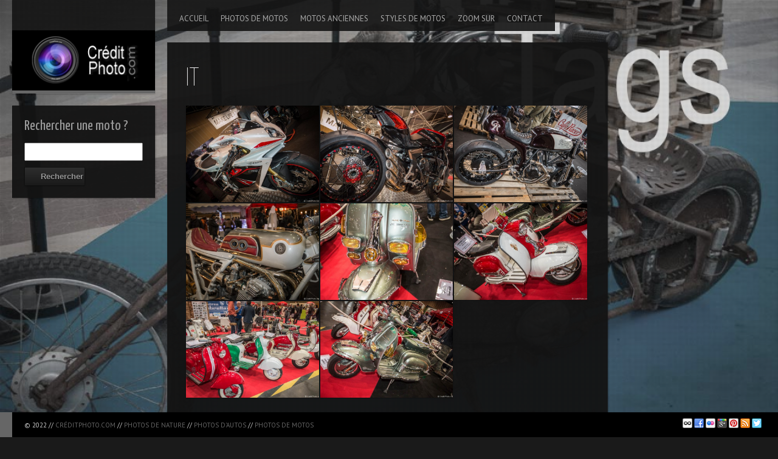

--- FILE ---
content_type: text/html; charset=UTF-8
request_url: https://motos.creditphoto.com/tag/it/
body_size: 8697
content:
<!DOCTYPE html>
<html lang="fr-FR" prefix="og: http://ogp.me/ns#" xmlns:fb="http://ogp.me/ns/fb#">
<head>

<meta charset="UTF-8" />
<meta http-equiv="Content-Type" content="text/html; charset=UTF-8" />
<meta http-equiv="X-UA-Compatible" content="IE=edge,chrome=1">

<meta name="robots" content="noodp" />
<meta name="HandheldFriendly" content="True">
<meta name="MobileOptimized" content="320">
<!--  Mobile Viewport Fix
j.mp/mobileviewport & davidbcalhoun.com/2010/viewport-metatag
device-width : Occupy full width of the screen in its current orientation
initial-scale = 1.0 retains dimensions instead of zooming out if page height > device height
maximum-scale = 1.0 retains dimensions instead of zooming in if page width < device width
-->
<meta name="viewport" content="target-densitydpi=device-dpi, width=device-width, initial-scale=1.0"/>
<meta name="apple-mobile-web-app-capable" content="yes">


	<meta property="fb:admins" content="100004410730314" />


<link rel="profile" href="https://gmpg.org/xfn/11" />

<!-- Get the main style CSS -->
<link rel="stylesheet" type="text/css" media="all" href="https://motos.creditphoto.com/wp-content/themes/invictus_3.3.2/style.css" />

<!-- Font include -->
<style type="text/css">

	body.black-theme,
	body.white-theme  {
		font: 13px/20px "PT Sans"; font-weight: normal;
		color: #BBBBBB	}

	#showtitle, #slidecaption, #responsiveTitle  {
		font-family: "Yanone Kaffeesatz", "Helvetica Neue", Helvetica, Arial, sans-serif;
		font-weight: 300;
	}

	nav#navigation ul li a {
		color: #AAAAAA; font: 13px/18px "PT Sans"; font-weight: 100	}

	nav#navigation ul ul.sub-menu li a  {
		color: #FFFFFF; font: 13px/18px "PT Sans"; font-weight: 100	}

	h1, h1 a:link, h1 a:visited { color: #EEEEEE; font: 42px/60px "Yanone Kaffeesatz"; font-weight: 100; }
	h2 { color: #999999; font: 36px/50px "Yanone Kaffeesatz"; font-weight: 100; }
	h3 { color: #CCCCCC; font: 30px/40px "Yanone Kaffeesatz"; font-weight: 100; }
	h4 { color: #CCCCCC; font: 24px/30px "Yanone Kaffeesatz"; font-weight: 100; }
	h5 { color: #CCCCCC; font: 18px/20px "Yanone Kaffeesatz"; font-weight: 100; }
	h6 { color: #CCCCCC; font: 16px/15px "Yanone Kaffeesatz"; font-weight:  100; }


	#sidebar h1.widget-title, #sidebar h2.widget-title {
		color: #999999; font: 24px/28px "Yanone Kaffeesatz" !important; font-weight: 100;
	}

	#welcomeTeaser, #sidebar .max_widget_teaser {
  	font-family: Yanone Kaffeesatz;
  	font-size: 22px;
  	color: #ddd;
  	line-height: 28px;
  	font-weight: 100;
	}

    .blog h2.entry-title,
  .tag h2.entry-title {
		font: 28px/30px "Yanone Kaffeesatz"; font-weight: 100;
		color: #FFFFFF  }
  
		#welcomeTeaser .inner strong, #sidebar .max_widget_teaser strong { font-size: 100%; }
	
		#showtitle .imagetitle { color: #FFFFFF!important; font: 38px/38px "Yanone Kaffeesatz"!important; font-weight: 100 !important; }
	
		#showtitle .imagecaption { color: #FFFFFF; font: 18px/18px "Yanone Kaffeesatz"!important; font-weight: 100 !important; }
	
</style>
	
<link rel="pingback" href="https://motos.creditphoto.com/xmlrpc.php" />


<!-- This site is optimized with the Yoast SEO plugin v5.7.1 - https://yoast.com/wordpress/plugins/seo/ -->
<title>Photos de motos Italiennes</title>
<link rel="canonical" href="https://motos.creditphoto.com/tag/it/" />
<link rel="publisher" href="https://plus.google.com/+Creditphoto/posts"/>
<meta property="og:locale" content="fr_FR" />
<meta property="og:type" content="object" />
<meta property="og:title" content="Photos de motos Italiennes" />
<meta property="og:description" content="Photos de motos Italiennes" />
<meta property="og:url" content="https://motos.creditphoto.com/tag/it/" />
<meta property="og:site_name" content="Les motos en photos" />
<meta name="twitter:card" content="summary_large_image" />
<meta name="twitter:title" content="Photos de motos Italiennes" />
<meta name="twitter:site" content="@CreditPhoto" />
<script type='application/ld+json'>{"@context":"http:\/\/schema.org","@type":"WebSite","@id":"#website","url":"https:\/\/motos.creditphoto.com\/","name":"Les motos en photos","potentialAction":{"@type":"SearchAction","target":"https:\/\/motos.creditphoto.com\/?s={search_term_string}","query-input":"required name=search_term_string"}}</script>
<script type='application/ld+json'>{"@context":"http:\/\/schema.org","@type":"Person","url":"https:\/\/motos.creditphoto.com\/tag\/it\/","sameAs":["https:\/\/www.facebook.com\/CreditPhoto","https:\/\/plus.google.com\/+Creditphoto\/posts","https:\/\/www.pinterest.com\/creditphoto\/","https:\/\/twitter.com\/CreditPhoto"],"@id":"#person","name":"Efoulsh"}</script>
<!-- / Yoast SEO plugin. -->

<link rel='dns-prefetch' href='//s.w.org' />
<link rel="alternate" type="application/rss+xml" title="Les motos en photos &raquo; Flux" href="https://motos.creditphoto.com/feed/" />
<link rel="alternate" type="application/rss+xml" title="Les motos en photos &raquo; Flux des commentaires" href="https://motos.creditphoto.com/comments/feed/" />
<link rel="alternate" type="application/rss+xml" title="Les motos en photos &raquo; Flux de l’étiquette IT" href="https://motos.creditphoto.com/tag/it/feed/" />
		<script type="text/javascript">
			window._wpemojiSettings = {"baseUrl":"https:\/\/s.w.org\/images\/core\/emoji\/2.3\/72x72\/","ext":".png","svgUrl":"https:\/\/s.w.org\/images\/core\/emoji\/2.3\/svg\/","svgExt":".svg","source":{"concatemoji":"https:\/\/motos.creditphoto.com\/wp-includes\/js\/wp-emoji-release.min.js?ver=4.8.27"}};
			!function(t,a,e){var r,i,n,o=a.createElement("canvas"),l=o.getContext&&o.getContext("2d");function c(t){var e=a.createElement("script");e.src=t,e.defer=e.type="text/javascript",a.getElementsByTagName("head")[0].appendChild(e)}for(n=Array("flag","emoji4"),e.supports={everything:!0,everythingExceptFlag:!0},i=0;i<n.length;i++)e.supports[n[i]]=function(t){var e,a=String.fromCharCode;if(!l||!l.fillText)return!1;switch(l.clearRect(0,0,o.width,o.height),l.textBaseline="top",l.font="600 32px Arial",t){case"flag":return(l.fillText(a(55356,56826,55356,56819),0,0),e=o.toDataURL(),l.clearRect(0,0,o.width,o.height),l.fillText(a(55356,56826,8203,55356,56819),0,0),e===o.toDataURL())?!1:(l.clearRect(0,0,o.width,o.height),l.fillText(a(55356,57332,56128,56423,56128,56418,56128,56421,56128,56430,56128,56423,56128,56447),0,0),e=o.toDataURL(),l.clearRect(0,0,o.width,o.height),l.fillText(a(55356,57332,8203,56128,56423,8203,56128,56418,8203,56128,56421,8203,56128,56430,8203,56128,56423,8203,56128,56447),0,0),e!==o.toDataURL());case"emoji4":return l.fillText(a(55358,56794,8205,9794,65039),0,0),e=o.toDataURL(),l.clearRect(0,0,o.width,o.height),l.fillText(a(55358,56794,8203,9794,65039),0,0),e!==o.toDataURL()}return!1}(n[i]),e.supports.everything=e.supports.everything&&e.supports[n[i]],"flag"!==n[i]&&(e.supports.everythingExceptFlag=e.supports.everythingExceptFlag&&e.supports[n[i]]);e.supports.everythingExceptFlag=e.supports.everythingExceptFlag&&!e.supports.flag,e.DOMReady=!1,e.readyCallback=function(){e.DOMReady=!0},e.supports.everything||(r=function(){e.readyCallback()},a.addEventListener?(a.addEventListener("DOMContentLoaded",r,!1),t.addEventListener("load",r,!1)):(t.attachEvent("onload",r),a.attachEvent("onreadystatechange",function(){"complete"===a.readyState&&e.readyCallback()})),(r=e.source||{}).concatemoji?c(r.concatemoji):r.wpemoji&&r.twemoji&&(c(r.twemoji),c(r.wpemoji)))}(window,document,window._wpemojiSettings);
		</script>
		<!-- managing ads with Advanced Ads – https://wpadvancedads.com/ --><script>
					advanced_ads_ready=function(){var fns=[],listener,doc=typeof document==="object"&&document,hack=doc&&doc.documentElement.doScroll,domContentLoaded="DOMContentLoaded",loaded=doc&&(hack?/^loaded|^c/:/^loaded|^i|^c/).test(doc.readyState);if(!loaded&&doc){listener=function(){doc.removeEventListener(domContentLoaded,listener);window.removeEventListener("load",listener);loaded=1;while(listener=fns.shift())listener()};doc.addEventListener(domContentLoaded,listener);window.addEventListener("load",listener)}return function(fn){loaded?setTimeout(fn,0):fns.push(fn)}}();
			</script><style type="text/css">
img.wp-smiley,
img.emoji {
	display: inline !important;
	border: none !important;
	box-shadow: none !important;
	height: 1em !important;
	width: 1em !important;
	margin: 0 .07em !important;
	vertical-align: -0.1em !important;
	background: none !important;
	padding: 0 !important;
}
</style>
<link rel='stylesheet' id='gdsr_style_main-css'  href='https://motos.creditphoto.com/wp-content/plugins/gd-star-rating/css/gdsr.css.php?t=1427569680&#038;s=a05i05m20k20c05r05%23121620243046%23121620243240%23s1pchristmas%23s1pcrystal%23s1pdarkness%23s1poxygen%23s1goxygen_gif%23s1pplain%23s1ppumpkin%23s1psoft%23s1pstarrating%23s1pstarscape%23t1pclassical%23t1pstarrating%23t1gstarrating_gif%23lsgflower%23lsgcircle&#038;o=off&#038;ver=1.9.22' type='text/css' media='all' />
<link rel='stylesheet' id='gdsr_style_xtra-css'  href='https://motos.creditphoto.com/wp-content/gd-star-rating/css/rating.css?ver=1.9.22' type='text/css' media='all' />
<link rel='stylesheet' id='prettyphoto-css'  href='https://motos.creditphoto.com/wp-content/themes/invictus_3.3.2/js/prettyPhoto/prettyPhoto.css?ver=4.8.27' type='text/css' media='all' />
<link rel='stylesheet' id='responsive-css'  href='https://motos.creditphoto.com/wp-content/themes/invictus_3.3.2/css/responsive.css?ver=4.8.27' type='text/css' media='all' />
<link rel='stylesheet' id='custom-css'  href='https://motos.creditphoto.com/wp-content/themes/invictus_3.3.2/css/custom.css?ver=4.8.27' type='text/css' media='all' />
<link rel='stylesheet' id='headers-css'  href='https://motos.creditphoto.com/wp-content/themes/invictus_3.3.2/css/headers.css?ver=4.8.27' type='text/css' media='all' />
<link rel='stylesheet' id='fontawesome-css'  href='https://motos.creditphoto.com/wp-content/themes/invictus_3.3.2/css/fonts/font-awesome.min.css?ver=3.0.2' type='text/css' media='all' />
<link rel='stylesheet' id='color-main-css'  href='https://motos.creditphoto.com/wp-content/themes/invictus_3.3.2/css/black.css?ver=3.3.2' type='text/css' media='all' />
<link rel='stylesheet' id='cleaner-gallery-css'  href='https://motos.creditphoto.com/wp-content/plugins/cleaner-gallery/css/gallery.min.css?ver=20130526' type='text/css' media='all' />
<link rel='stylesheet' id='dashicons-css'  href='https://motos.creditphoto.com/wp-includes/css/dashicons.min.css?ver=4.8.27' type='text/css' media='all' />
<link rel='stylesheet' id='thickbox-css'  href='https://motos.creditphoto.com/wp-includes/js/thickbox/thickbox.css?ver=4.8.27' type='text/css' media='all' />
<link rel='stylesheet' id='googleFonts_PT_Sans-css'  href='https://fonts.googleapis.com/css?family=PT+Sans%3Aregular%2Citalic%2Cbold%2Cbolditalic&#038;subset=latin%2Clatin-ext&#038;ver=4.8.27' type='text/css' media='all' />
<link rel='stylesheet' id='googleFonts_Yanone_Kaffeesatz-css'  href='https://fonts.googleapis.com/css?family=Yanone+Kaffeesatz%3A200%2C300%2C400%2C700&#038;subset=latin%2Clatin-ext&#038;ver=4.8.27' type='text/css' media='all' />
<script>if (document.location.protocol != "https:") {document.location = document.URL.replace(/^http:/i, "https:");}</script><script type='text/javascript' src='https://motos.creditphoto.com/wp-includes/js/jquery/jquery.js?ver=1.12.4'></script>
<script type='text/javascript' src='https://motos.creditphoto.com/wp-includes/js/jquery/jquery-migrate.min.js?ver=1.4.1'></script>
<script type='text/javascript' src='https://motos.creditphoto.com/wp-content/plugins/gd-star-rating/js/gdsr.js?ver=1.9.22'></script>
<script type='text/javascript' src='https://motos.creditphoto.com/wp-content/themes/invictus_3.3.2/js/jquery-ui.min.js?ver=1.10.3'></script>
<script type='text/javascript' src='https://motos.creditphoto.com/wp-content/themes/invictus_3.3.2/js/modenizr.min.js?ver=2.6.1%20'></script>
<script type='text/javascript' src='https://motos.creditphoto.com/wp-content/themes/invictus_3.3.2/js/jquery.fitvids.min.js?ver=3.3.2'></script>
<script type='text/javascript' src='https://motos.creditphoto.com/wp-content/themes/invictus_3.3.2/js/jquery.livequery.min.js?ver=1.1.1'></script>
<script type='text/javascript' src='https://motos.creditphoto.com/wp-content/themes/invictus_3.3.2/js/jquery.blockUI.js?ver=2.66.0'></script>
<script type='text/javascript' src='https://motos.creditphoto.com/wp-content/themes/invictus_3.3.2/js/jquery.superbgimage.min.js?ver=3.3.2'></script>
<link rel='https://api.w.org/' href='https://motos.creditphoto.com/wp-json/' />
<link rel="EditURI" type="application/rsd+xml" title="RSD" href="https://motos.creditphoto.com/xmlrpc.php?rsd" />
<link rel="wlwmanifest" type="application/wlwmanifest+xml" href="https://motos.creditphoto.com/wp-includes/wlwmanifest.xml" /> 
<meta name="generator" content="WordPress 4.8.27" />
<style>.cpm-map img{ max-width: none !important;box-shadow:none !important;}</style><script type="text/javascript">
//<![CDATA[
var gdsr_cnst_nonce = "587169e994";
var gdsr_cnst_ajax = "https://motos.creditphoto.com/wp-content/plugins/gd-star-rating/ajax.php";
var gdsr_cnst_button = 1;
var gdsr_cnst_cache = 1;
// ]]>
</script>
<!--[if IE]><style type="text/css">.ratemulti .starsbar .gdcurrent { -ms-filter:"progid:DXImageTransform.Microsoft.Alpha(Opacity=70)"; filter: alpha(opacity=70); }</style><![endif]-->
	<!-- Icons & Favicons (for more: http://themble.com/support/adding-icons-favicons/)
	================================================== -->
	<link rel="shortcut icon" href="https://creditphoto.com/wp-content/uploads/2014/03/favicon1.png"/><link rel="apple-touch-icon-precomposed" href="https://motos.creditphoto.com/wp-content/uploads/sites/5/2015/03/logo200x200_moto-57.png"><link rel="apple-touch-icon-precomposed" sizes="72x72" href="https://motos.creditphoto.com/wp-content/uploads/sites/5/2015/03/logo200x200_moto-72.png"><link rel="apple-touch-icon-precomposed" sizes="114x114" href="https://motos.creditphoto.com/wp-content/uploads/sites/5/2015/03/logo200x200_moto-114.png"><link rel="apple-touch-icon-precomposed" sizes="144x144" href="https://motos.creditphoto.com/wp-content/uploads/sites/5/2015/03/logo200x200_moto-144.png">		<style type="text/css">.recentcomments a{display:inline !important;padding:0 !important;margin:0 !important;}</style>
		
<style type="text/css">

	
	a:link, a:visited { color: #666666 }

	nav#navigation li.menu-item a:hover, nav#navigation li.menu-item a:hover { color: #FFFFFF }
	nav#navigation .sfHover ul.sub-menu a:hover, nav#navigation .sfHover ul.sub-menu a:active  { color: #FFFFFF }

	#splashscreen { color: #bbb }

	#site-title,
	nav#navigation ul a:hover,
	nav#navigation ul li.sfHover a,
	nav#navigation ul li.current-cat a,
	nav#navigation ul li.current_page_item a,
	nav#navigation ul li.current-menu-item a,
	nav#navigation ul li.current-page-ancestor a,
	nav#navigation ul li.current-menu-parent a,
	nav#navigation ul li.current-menu-ancestor a,
	#colophon,
	#thumbnails .pulldown-items a.activeslide,
	.nav-full-width .main-header {
		border-color: #666666;
	}

	#thumbnails .scroll-link,
	#fullsizeTimer,
	.blog .date-badge,
	.tag .date-badge,
	.pagination a:hover,
	.pagination span.current,
	#showtitle .imagetitle a,
	#anchorTop,
	.portfolio-fullsize-scroller .scroll-bar .ui-slider-handle,
	.max-mobile-menu a:hover,
	.max-mobile-menu a:active,
	.max-mobile-menu ul ul a:hover,
	.max-mobile-menu ul ul a:active,
	.max-mobile-menu ul ul.open > li.parent-link a.has-submenu {
		background-color: #666666;
	}

	
	
	#expander, #toggleThumbs {
		background-color: ;
		background-color: rgba(102,102,102, 0.75);
	}

	#navigation .max-megamenu-wrapper, #navigation .sub-menu {
		background-color: ;
		background-color: rgba(102,102,102, 0.9);
	}

	nav#navigation ul ul li {
		border-color: rgba(255, 255, 255, 0.5);
	}

	
</style>

<!--[if lt IE 9]>
<link rel="stylesheet" type="text/css" media="all" href="https://motos.creditphoto.com/wp-content/themes/invictus_3.3.2/css/ie.css" />
<link rel="stylesheet" type="text/css" media="all" href="https://motos.creditphoto.com/wp-content/themes/invictus_3.3.2/css/ie_black.css" />
<style type="text/css">
	#expander,
	#toggleThumbs,
	nav#navigation ul ul { background-color: #666666; }
</style>
<script src="https://html5shim.googlecode.com/svn/trunk/html5.js"></script>
<![endif]-->

<script>
if( jQuery('html').hasClass('touch') ){
	document.write('<script src="https://motos.creditphoto.com/wp-content/themes/invictus_3.3.2/js/iScroll.js"><\/script>')
}
</script>

<script language="javascript">
(function(){
	if( document.cookie.indexOf('device_pixel_ratio') == -1
			&& 'devicePixelRatio' in window
			&& window.devicePixelRatio == 2 ){

		var date = new Date();
		date.setTime( date.getTime() + 3600000 );

		document.cookie = 'device_pixel_ratio=' + window.devicePixelRatio + ';' +  ' expires=' + date.toUTCString() +'; path=/';
		//if cookies are not blocked, reload the page
		if( document.cookie.indexOf('device_pixel_ratio') != -1) {
				window.location.reload();
		}
	}
})();
</script>

<script data-ad-client="ca-pub-1083913741313242" async src="https://pagead2.googlesyndication.com/pagead/js/adsbygoogle.js"></script>

</head>


<body data-rsssl=1 class="archive tag tag-it tag-71 max-is-loading preload  black-theme max-mobile-menu-push nav-default fill-content-false">


<div id="anchorTop" class="opacity-hide"><a href="#">Back to top</a></div>



<div id="scanlines" class="overlay-dotted"></div>


<!-- Mobile menu button -->
<button id="mobileMenuButton"><i class="fa fa-bars"><span>Show/Hide Menu</span></i></button>
	<nav class="max-mobile-menu max-mobile-menu-vertical max-mobile-menu-left" id="max-mobile-menu">
		<div id="scroller">
		<div class="max-mobile-menu-header">Menu</div>
		<div class="menu-thematique-container"><ul id="menu-thematique-1" class="menu"><li id="mobile-menu-item-6922" class="menu-item menu-item-type-custom menu-item-object-custom menu-item-home"><a href="https://motos.creditphoto.com"><span>Accueil</span></a></li>
<li id="mobile-menu-item-6945" class="menu-item menu-item-type-post_type menu-item-object-page menu-item-has-children"><a href="https://motos.creditphoto.com/motos/"><span>Photos de motos</span></a>
<ul  class="sub-menu">
<li id="mobile-menu-item-6946" class="menu-item menu-item-type-post_type menu-item-object-page"><a href="https://motos.creditphoto.com/motos/photos-motos-americaines/"><span>Américaines</span></a></li>
<li id="mobile-menu-item-7361" class="menu-item menu-item-type-post_type menu-item-object-page"><a href="https://motos.creditphoto.com/motos/anglaises/"><span>Anglaises</span></a></li>
<li id="mobile-menu-item-6947" class="menu-item menu-item-type-post_type menu-item-object-page"><a href="https://motos.creditphoto.com/motos/japonaises/"><span>Japonaises</span></a></li>
</ul>
</li>
<li id="mobile-menu-item-6944" class="menu-item menu-item-type-post_type menu-item-object-page menu-item-has-children"><a href="https://motos.creditphoto.com/motos-anciennes/"><span>Motos anciennes</span></a>
<ul  class="sub-menu">
<li id="mobile-menu-item-6941" class="menu-item menu-item-type-post_type menu-item-object-page"><a href="https://motos.creditphoto.com/motos-anciennes/americaines/"><span>Américaines</span></a></li>
<li id="mobile-menu-item-6940" class="menu-item menu-item-type-post_type menu-item-object-page"><a href="https://motos.creditphoto.com/motos-anciennes/italiennes/"><span>Italiennes</span></a></li>
</ul>
</li>
<li id="mobile-menu-item-7373" class="menu-item menu-item-type-post_type menu-item-object-page menu-item-has-children"><a href="https://motos.creditphoto.com/styles-de-motos/"><span>Styles de motos</span></a>
<ul  class="sub-menu">
<li id="mobile-menu-item-7388" class="menu-item menu-item-type-post_type menu-item-object-page"><a href="https://motos.creditphoto.com/styles-de-motos/custom/"><span>Custom</span></a></li>
<li id="mobile-menu-item-7390" class="menu-item menu-item-type-post_type menu-item-object-page"><a href="https://motos.creditphoto.com/styles-de-motos/cafe-racer/"><span>Café Racer</span></a></li>
<li id="mobile-menu-item-7389" class="menu-item menu-item-type-post_type menu-item-object-page"><a href="https://motos.creditphoto.com/styles-de-motos/chopper/"><span>Chopper</span></a></li>
</ul>
</li>
<li id="mobile-menu-item-6927" class="menu-item menu-item-type-post_type menu-item-object-page"><a href="https://motos.creditphoto.com/zoom/"><span>Zoom sur</span></a></li>
<li id="mobile-menu-item-6923" class="menu-item menu-item-type-custom menu-item-object-custom"><a href="http://creditphoto.com/contact/"><span>Contact</span></a></li>
</ul></div>		</div>
	</nav>
	
<header role="banner" class="clearfix main-header">

	<hgroup id="branding" class="navbar">
				<div id="site-title" class="clearfix">
					<a href="https://motos.creditphoto.com/" title="Les motos en photos" rel="home">
				<img src="https://motos.creditphoto.com/wp-content/uploads/sites/5/2015/03/logo237x100-motos.png" alt="Les motos en photos - Un blog photo de motos du réseau CréditPhoto.com" class="logo" />
						<img src="https://motos.creditphoto.com/wp-content/uploads/sites/5/2015/03/logo237x100-motos.png" alt="Les motos en photos" width="http://235" height="http://100" class="logo-retina" />
						</a>
				</div>
			</hgroup>

		<nav id="navigation" role="navigation" class="clearfix">
					<ul class="navigation menu max-navbar-nav sf-menu">
			<li id="menu-item-6922" class="menu-item menu-item-type-custom menu-item-object-custom menu-item-home"><a href="https://motos.creditphoto.com"><span>Accueil</span></a></li>
<li id="menu-item-6945" class="menu-item menu-item-type-post_type menu-item-object-page menu-item-has-children"><a href="https://motos.creditphoto.com/motos/"><span>Photos de motos</span></a>
<ul  class="sub-menu">
<li id="menu-item-6946" class="menu-item menu-item-type-post_type menu-item-object-page"><a href="https://motos.creditphoto.com/motos/photos-motos-americaines/"><span>Américaines</span></a></li>
<li id="menu-item-7361" class="menu-item menu-item-type-post_type menu-item-object-page"><a href="https://motos.creditphoto.com/motos/anglaises/"><span>Anglaises</span></a></li>
<li id="menu-item-6947" class="menu-item menu-item-type-post_type menu-item-object-page"><a href="https://motos.creditphoto.com/motos/japonaises/"><span>Japonaises</span></a></li>
</ul>
</li>
<li id="menu-item-6944" class="menu-item menu-item-type-post_type menu-item-object-page menu-item-has-children"><a href="https://motos.creditphoto.com/motos-anciennes/"><span>Motos anciennes</span></a>
<ul  class="sub-menu">
<li id="menu-item-6941" class="menu-item menu-item-type-post_type menu-item-object-page"><a href="https://motos.creditphoto.com/motos-anciennes/americaines/"><span>Américaines</span></a></li>
<li id="menu-item-6940" class="menu-item menu-item-type-post_type menu-item-object-page"><a href="https://motos.creditphoto.com/motos-anciennes/italiennes/"><span>Italiennes</span></a></li>
</ul>
</li>
<li id="menu-item-7373" class="menu-item menu-item-type-post_type menu-item-object-page menu-item-has-children"><a href="https://motos.creditphoto.com/styles-de-motos/"><span>Styles de motos</span></a>
<ul  class="sub-menu">
<li id="menu-item-7388" class="menu-item menu-item-type-post_type menu-item-object-page"><a href="https://motos.creditphoto.com/styles-de-motos/custom/"><span>Custom</span></a></li>
<li id="menu-item-7390" class="menu-item menu-item-type-post_type menu-item-object-page"><a href="https://motos.creditphoto.com/styles-de-motos/cafe-racer/"><span>Café Racer</span></a></li>
<li id="menu-item-7389" class="menu-item menu-item-type-post_type menu-item-object-page"><a href="https://motos.creditphoto.com/styles-de-motos/chopper/"><span>Chopper</span></a></li>
</ul>
</li>
<li id="menu-item-6927" class="menu-item menu-item-type-post_type menu-item-object-page"><a href="https://motos.creditphoto.com/zoom/"><span>Zoom sur</span></a></li>
<li id="menu-item-6923" class="menu-item menu-item-type-custom menu-item-object-custom"><a href="http://creditphoto.com/contact/"><span>Contact</span></a></li>
			</ul>
			</nav><!-- #navigation -->
	
</header><!-- #branding -->


<div id="page">

	<div id="main" class="clearfix zIndex">
<div id="single-page" class="clearfix left-sidebar">

	<div id="primary" class="portfolio-three-columns" >

		<div id="content" role="main">

			<header class="entry-header">

				<h1 class="page-title">IT</h1>

			</header><!-- .entry-header -->

			
				<ul id="portfolioList" class="clearfix portfolio-list">

					
						<li data-id="id-7644" class="item link  ">
							<div class="shadow">
							<a href="https://motos.creditphoto.com/photos/mv-agusta-f4/" title="MV-Agusta F4 1000 RR"><img src="https://motos.creditphoto.com/wp-content/uploads/sites/5/2015/04/photo-moto-5203-660x480_c.jpg"  alt="MV-Agusta F4 1000 RR" data-src="https://motos.creditphoto.com/wp-content/uploads/sites/5/2015/04/photo-moto-5203-660x480_c.jpg" class="the-post-image" /></a>							</div>

						</li>

						
						<li data-id="id-7636" class="item link  ">
							<div class="shadow">
							<a href="https://motos.creditphoto.com/photos/brutale-800-dragster/" title="MV Agusta est une marque de motos italienne Créée en 1948 par Domenico Agusta à Verghera, une frazione de Samarate, dans la province de Varèse, en Lombardie. Le siège social de la société se trouve aujourd&amp;#8217;hui à Varèse (merci Wikipédia). La gamme MV Agusta continue de s&amp;#8217;étendre : après le lancement [&amp;hellip;]"><img src="https://motos.creditphoto.com/wp-content/uploads/sites/5/2015/04/photo-moto-5204-660x480_c.jpg"  alt="MV Agusta Brutale 800 Dragster" data-src="https://motos.creditphoto.com/wp-content/uploads/sites/5/2015/04/photo-moto-5204-660x480_c.jpg" class="the-post-image" /></a>							</div>

						</li>

						
						<li data-id="id-7559" class="item link  ">
							<div class="shadow">
							<a href="https://motos.creditphoto.com/photos/ducati-gr-750/"><img src="https://motos.creditphoto.com/wp-content/uploads/sites/5/2015/04/photo-moto-5127-660x480_c.jpg"  alt="Ducati GR 750 Café Racer &#8211; Salon 2 Roues 2015" data-src="https://motos.creditphoto.com/wp-content/uploads/sites/5/2015/04/photo-moto-5127-660x480_c.jpg" class="the-post-image" /></a>							</div>

						</li>

						
						<li data-id="id-7535" class="item link  ">
							<div class="shadow">
							<a href="https://motos.creditphoto.com/photos/madiba/" title="Création complète autour d&amp;#8217;un moteur Benelli de 600 cm3 &amp;#8211; construite en 2014 &amp;#8211; une préparation d&amp;#8217;Inglourious Bastards Cycles "><img src="https://motos.creditphoto.com/wp-content/uploads/sites/5/2015/04/photo-moto-5050-660x480_c.jpg"  alt="Madiba Café Racer" data-src="https://motos.creditphoto.com/wp-content/uploads/sites/5/2015/04/photo-moto-5050-660x480_c.jpg" class="the-post-image" /></a>							</div>

						</li>

						
						<li data-id="id-7177" class="item lightbox photo  ">
							<div class="shadow">
							<a href="https://motos.creditphoto.com/wp-content/uploads/sites/5/2014/12/Moto-20.jpg" data-rel="prettyPhoto[gal]" data-link="https://motos.creditphoto.com/photos/moto-20/"><img src="https://motos.creditphoto.com/wp-content/uploads/sites/5/2014/12/Moto-20-660x480_c.jpg"  alt="Lambretta, scooters" data-src="https://motos.creditphoto.com/wp-content/uploads/sites/5/2014/12/Moto-20-660x480_c.jpg" class="the-post-image" /></a>							</div>

						</li>

						
						<li data-id="id-7178" class="item lightbox photo  ">
							<div class="shadow">
							<a href="https://motos.creditphoto.com/wp-content/uploads/sites/5/2014/12/Moto-21.jpg" data-rel="prettyPhoto[gal]" data-link="https://motos.creditphoto.com/photos/moto-21/"><img src="https://motos.creditphoto.com/wp-content/uploads/sites/5/2014/12/Moto-21-660x480_c.jpg"  alt="Lambretta, scooters" data-src="https://motos.creditphoto.com/wp-content/uploads/sites/5/2014/12/Moto-21-660x480_c.jpg" class="the-post-image" /></a>							</div>

						</li>

						
						<li data-id="id-7179" class="item lightbox photo  ">
							<div class="shadow">
							<a href="https://motos.creditphoto.com/wp-content/uploads/sites/5/2014/12/Moto-22.jpg" data-rel="prettyPhoto[gal]" data-link="https://motos.creditphoto.com/photos/moto-22/"><img src="https://motos.creditphoto.com/wp-content/uploads/sites/5/2014/12/Moto-22-660x480_c.jpg"  alt="Lambretta, scooters" data-src="https://motos.creditphoto.com/wp-content/uploads/sites/5/2014/12/Moto-22-660x480_c.jpg" class="the-post-image" /></a>							</div>

						</li>

						
						<li data-id="id-6045" class="item link  ">
							<div class="shadow">
							<a href="https://motos.creditphoto.com/photos/lambretta/"><img src="https://motos.creditphoto.com/wp-content/uploads/sites/5/2014/12/Moto-19-660x480_c.jpg"  alt="Lambretta Scooter" data-src="https://motos.creditphoto.com/wp-content/uploads/sites/5/2014/12/Moto-19-660x480_c.jpg" class="the-post-image" /></a>							</div>

						</li>

						
						
					</ul>

					
		</div><!-- #content -->

	</div><!-- #primary -->

    	<div id="sidebar" class="widget-area" role="complementary">
  <aside id="search-6" class="widget widget_search"><h2 class="widget-title">Rechercher une moto ?</h2><form role="search" method="get" id="searchform" class="searchform" action="https://motos.creditphoto.com/">
				<div>
					<label class="screen-reader-text" for="s">Rechercher :</label>
					<input type="text" value="" name="s" id="s" />
					<input type="submit" id="searchsubmit" value="Rechercher" />
				</div>
			</form></aside></div>

</div>


	</div><!-- #main -->
</div><!-- #page -->


<footer id="colophon" role="contentinfo">

	<span class="footer-info">
		© 2022 // <a title="Le réseau photo Créditphoto" href="http://creditphoto.com/" target="_blank"> CréditPhoto.com</a> //  <a title="blog photo nature du réseau CréditPhoto" href="http://nature.creditphoto.com/" target="_blank">Photos de nature</a>  //  <a href="http://autos.creditphoto.com/" target="_blank" title="blog photo autos du réseau CréditPhoto">Photos d'autos</a> // <a href="https://motos.creditphoto.com/" target="_blank" title="blog photo motos du réseau CréditPhoto">Photos de motos</a>
 
<script type="text/javascript"><!--
google_ad_client = "ca-pub-1083913741313242";
/* 468x15 CreditPhoto Home */
google_ad_slot = "6172776332";
google_ad_width = 468;
google_ad_height = 15;
//-->
</script>
<script type="text/javascript"
src="//pagead2.googlesyndication.com/pagead/show_ads.js">
</script>	</span>

	<div id="sociallinks" class="clearfix"><ul><li><a href="http://500px.com/creditphoto" title="500px" target="_blank" class="tooltip"><img alt="500px" src="https://motos.creditphoto.com/wp-content/themes/invictus_3.3.2/images/social/500px.png" /></a></li><li><a href="https://www.facebook.com/CreditPhoto" title="facebook" target="_blank" class="tooltip"><img alt="facebook" src="https://motos.creditphoto.com/wp-content/themes/invictus_3.3.2/images/social/facebook.png" /></a></li><li><a href="http://www.flickr.com/photos/creditphoto/" title="flickr" target="_blank" class="tooltip"><img alt="flickr" src="https://motos.creditphoto.com/wp-content/themes/invictus_3.3.2/images/social/flickr.png" /></a></li><li><a href="http://ww.google.com/+Creditphoto" title="googleplus" target="_blank" class="tooltip"><img alt="googleplus" src="https://motos.creditphoto.com/wp-content/themes/invictus_3.3.2/images/social/googleplus.png" /></a></li><li><a href="http://pinterest.com/creditphoto/" title="pinterest" target="_blank" class="tooltip"><img alt="pinterest" src="https://motos.creditphoto.com/wp-content/themes/invictus_3.3.2/images/social/pinterest.png" /></a></li><li><a href="http://creditphoto.com/feed/" title="rss" target="_blank" class="tooltip"><img alt="rss" src="https://motos.creditphoto.com/wp-content/themes/invictus_3.3.2/images/social/rss.png" /></a></li><li><a href="https://twitter.com/CreditPhoto" title="twitter" target="_blank" class="tooltip"><img alt="twitter" src="https://motos.creditphoto.com/wp-content/themes/invictus_3.3.2/images/social/twitter.png" /></a></li></ul></div>
</footer><!-- #colophon -->


		<div id="superbgimage">

			
			<a class="item" href="https://motos.creditphoto.com/wp-content/uploads/sites/5/2015/03/tags.jpg"></a>
		</div>

		<script>

			jQuery(function($){
				// Options for SuperBGImage
				$.fn.superbgimage.options = {
										slideshow: 0, // 0-none, 1-autostart slideshow
					randomimage: 0,
					preload: 0,
					z_index: 5
				};

				// initialize SuperBGImage
				$('#superbgimage').superbgimage().hide();

			});

		</script>

  
  <script type="text/javascript">
	var _gaq = _gaq || [];
	_gaq.push(['_setAccount', 'UA-35068714-4']);
	_gaq.push(['_setDomainName', 'none']);
	_gaq.push(['_setAllowLinker', true]);
	_gaq.push(['_trackPageview']);
	_gaq.push(['_gat._anonymizeIp']);
	(function() {
		var ga = document.createElement('script'); ga.type = 'text/javascript'; ga.async = true;
		ga.src = ('https:' == document.location.protocol ? 'https://ssl' : 'http://www') + '.google-analytics.com/ga.js';
		var s = document.getElementsByTagName('script')[0]; s.parentNode.insertBefore(ga, s);
	})();
</script>  <script type='text/javascript' src='https://motos.creditphoto.com/wp-content/themes/invictus_3.3.2/js/supersubs.js?ver=0.3b'></script>
<script type='text/javascript' src='https://motos.creditphoto.com/wp-content/themes/invictus_3.3.2/js/superfish.js?ver=1.7.3'></script>
<script type='text/javascript' src='https://motos.creditphoto.com/wp-content/themes/invictus_3.3.2/js/jquery.easing.1.3.js?ver=1.3'></script>
<script type='text/javascript' src='https://motos.creditphoto.com/wp-content/themes/invictus_3.3.2/js/tipsy/jquery.tipsy.min.js?ver=1.0.0a'></script>
<script type='text/javascript'>
/* <![CDATA[ */
var max_prettyphoto_vars = {"nonce":"430afa74a3","disable_lightbox":"false","allow_expand":"true","animationSpeed":"normal","slideshow":"8000","theme":"dark_rounded","show_title":"true","overlay_gallery_max":"30","overlay_gallery":"true","social_tools":"true"};
/* ]]> */
</script>
<script type='text/javascript' src='https://motos.creditphoto.com/wp-content/themes/invictus_3.3.2/js/prettyPhoto/jquery.prettyPhoto.js?ver=3.1.5'></script>
<script type='text/javascript'>
/* <![CDATA[ */
var max_custom_vars = {"nonce":"b311e8ec1c","wp_content_dir":"wp-content","wp_theme_dir":"https:\/\/motos.creditphoto.com\/wp-content\/themes\/invictus_3.3.2","ajax":"https:\/\/motos.creditphoto.com\/wp-admin\/admin-ajax.php","force_footer":"false","footer_nav":"false"};
/* ]]> */
</script>
<script type='text/javascript' src='https://motos.creditphoto.com/wp-content/themes/invictus_3.3.2/js/custom.js?ver=3.3.2'></script>
<script type='text/javascript'>
/* <![CDATA[ */
var thickboxL10n = {"next":"Suiv.\u00a0>","prev":"<\u00a0Pr\u00e9c.","image":"Image","of":"sur","close":"Fermer","noiframes":"Cette fonctionnalit\u00e9 requiert des iframes. Les iframes sont d\u00e9sactiv\u00e9es sur votre navigateur, ou alors il ne les accepte pas.","loadingAnimation":"https:\/\/motos.creditphoto.com\/wp-includes\/js\/thickbox\/loadingAnimation.gif"};
/* ]]> */
</script>
<script type='text/javascript' src='https://motos.creditphoto.com/wp-includes/js/thickbox/thickbox.js?ver=3.1-20121105'></script>
<script type='text/javascript' src='https://motos.creditphoto.com/wp-includes/js/wp-embed.min.js?ver=4.8.27'></script>

  <script type='text/javascript' src='https://a.vimeocdn.com/js/froogaloop2.min.js'></script>

  
	<!-- the loader -->
	<div id="my-loading" style="display:none;">
		<div><i class="fa fa-spinner fa-spin"></i><span>Loader</span></div>
	</div>

</body>
</html>

--- FILE ---
content_type: text/html; charset=utf-8
request_url: https://www.google.com/recaptcha/api2/aframe
body_size: 268
content:
<!DOCTYPE HTML><html><head><meta http-equiv="content-type" content="text/html; charset=UTF-8"></head><body><script nonce="3mPSvkB6L7lG9eLlzE_A8A">/** Anti-fraud and anti-abuse applications only. See google.com/recaptcha */ try{var clients={'sodar':'https://pagead2.googlesyndication.com/pagead/sodar?'};window.addEventListener("message",function(a){try{if(a.source===window.parent){var b=JSON.parse(a.data);var c=clients[b['id']];if(c){var d=document.createElement('img');d.src=c+b['params']+'&rc='+(localStorage.getItem("rc::a")?sessionStorage.getItem("rc::b"):"");window.document.body.appendChild(d);sessionStorage.setItem("rc::e",parseInt(sessionStorage.getItem("rc::e")||0)+1);localStorage.setItem("rc::h",'1768903396199');}}}catch(b){}});window.parent.postMessage("_grecaptcha_ready", "*");}catch(b){}</script></body></html>